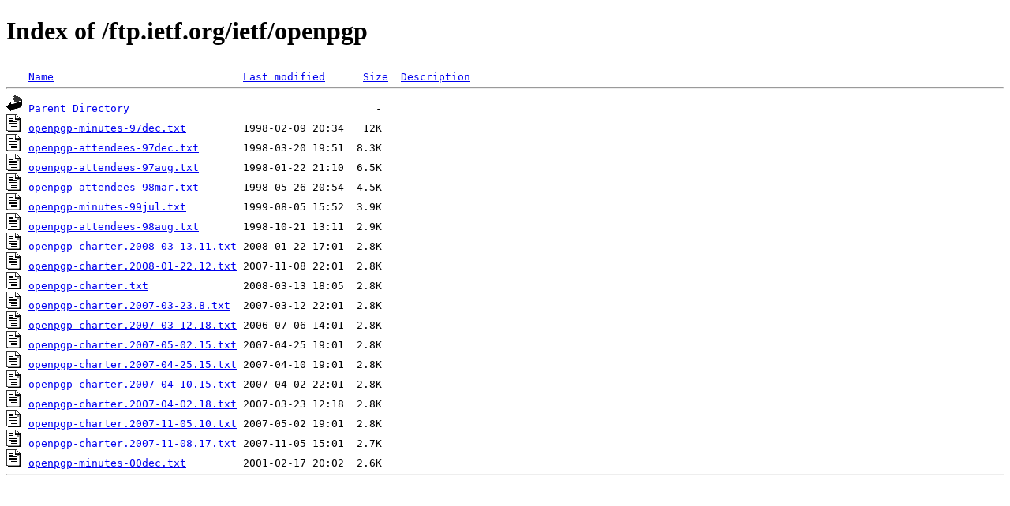

--- FILE ---
content_type: text/html;charset=ISO-8859-1
request_url: http://fi.archive.ubuntu.com/ftp.ietf.org/ietf/openpgp/?C=S;O=D
body_size: 3182
content:
<!DOCTYPE HTML PUBLIC "-//W3C//DTD HTML 4.01//EN" "http://www.w3.org/TR/html4/strict.dtd">
<html>
 <head>
  <title>Index of /ftp.ietf.org/ietf/openpgp</title>
 </head>
 <body>
<h1>Index of /ftp.ietf.org/ietf/openpgp</h1>
<pre><img src="/icons/blank.gif" alt="Icon "> <a href="?C=N;O=A">Name</a>                              <a href="?C=M;O=A">Last modified</a>      <a href="?C=S;O=A">Size</a>  <a href="?C=D;O=A">Description</a><hr><img src="/icons/back.gif" alt="[PARENTDIR]"> <a href="/ftp.ietf.org/ietf/">Parent Directory</a>                                       -   
<img src="/icons/text.gif" alt="[TXT]"> <a href="openpgp-minutes-97dec.txt">openpgp-minutes-97dec.txt</a>         1998-02-09 20:34   12K  
<img src="/icons/text.gif" alt="[TXT]"> <a href="openpgp-attendees-97dec.txt">openpgp-attendees-97dec.txt</a>       1998-03-20 19:51  8.3K  
<img src="/icons/text.gif" alt="[TXT]"> <a href="openpgp-attendees-97aug.txt">openpgp-attendees-97aug.txt</a>       1998-01-22 21:10  6.5K  
<img src="/icons/text.gif" alt="[TXT]"> <a href="openpgp-attendees-98mar.txt">openpgp-attendees-98mar.txt</a>       1998-05-26 20:54  4.5K  
<img src="/icons/text.gif" alt="[TXT]"> <a href="openpgp-minutes-99jul.txt">openpgp-minutes-99jul.txt</a>         1999-08-05 15:52  3.9K  
<img src="/icons/text.gif" alt="[TXT]"> <a href="openpgp-attendees-98aug.txt">openpgp-attendees-98aug.txt</a>       1998-10-21 13:11  2.9K  
<img src="/icons/text.gif" alt="[TXT]"> <a href="openpgp-charter.2008-03-13.11.txt">openpgp-charter.2008-03-13.11.txt</a> 2008-01-22 17:01  2.8K  
<img src="/icons/text.gif" alt="[TXT]"> <a href="openpgp-charter.2008-01-22.12.txt">openpgp-charter.2008-01-22.12.txt</a> 2007-11-08 22:01  2.8K  
<img src="/icons/text.gif" alt="[TXT]"> <a href="openpgp-charter.txt">openpgp-charter.txt</a>               2008-03-13 18:05  2.8K  
<img src="/icons/text.gif" alt="[TXT]"> <a href="openpgp-charter.2007-03-23.8.txt">openpgp-charter.2007-03-23.8.txt</a>  2007-03-12 22:01  2.8K  
<img src="/icons/text.gif" alt="[TXT]"> <a href="openpgp-charter.2007-03-12.18.txt">openpgp-charter.2007-03-12.18.txt</a> 2006-07-06 14:01  2.8K  
<img src="/icons/text.gif" alt="[TXT]"> <a href="openpgp-charter.2007-05-02.15.txt">openpgp-charter.2007-05-02.15.txt</a> 2007-04-25 19:01  2.8K  
<img src="/icons/text.gif" alt="[TXT]"> <a href="openpgp-charter.2007-04-25.15.txt">openpgp-charter.2007-04-25.15.txt</a> 2007-04-10 19:01  2.8K  
<img src="/icons/text.gif" alt="[TXT]"> <a href="openpgp-charter.2007-04-10.15.txt">openpgp-charter.2007-04-10.15.txt</a> 2007-04-02 22:01  2.8K  
<img src="/icons/text.gif" alt="[TXT]"> <a href="openpgp-charter.2007-04-02.18.txt">openpgp-charter.2007-04-02.18.txt</a> 2007-03-23 12:18  2.8K  
<img src="/icons/text.gif" alt="[TXT]"> <a href="openpgp-charter.2007-11-05.10.txt">openpgp-charter.2007-11-05.10.txt</a> 2007-05-02 19:01  2.8K  
<img src="/icons/text.gif" alt="[TXT]"> <a href="openpgp-charter.2007-11-08.17.txt">openpgp-charter.2007-11-08.17.txt</a> 2007-11-05 15:01  2.7K  
<img src="/icons/text.gif" alt="[TXT]"> <a href="openpgp-minutes-00dec.txt">openpgp-minutes-00dec.txt</a>         2001-02-17 20:02  2.6K  
<hr></pre>
</body></html>
